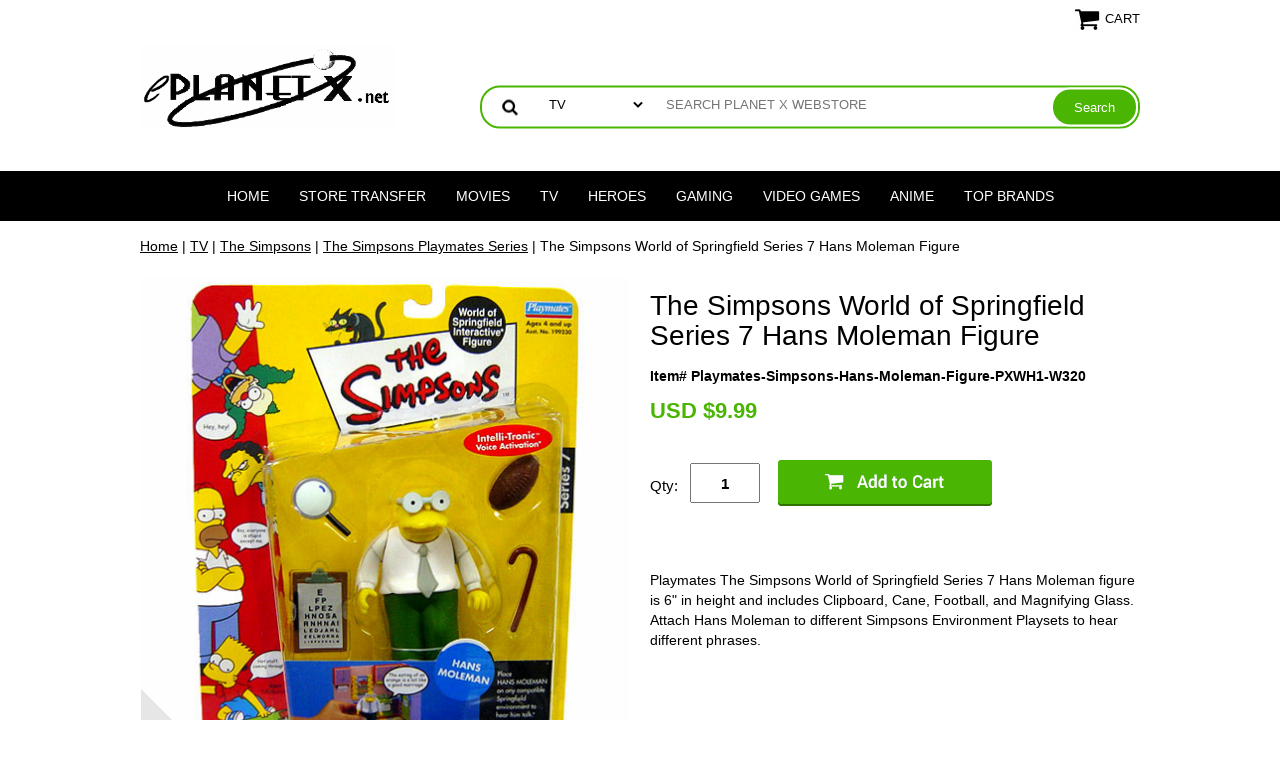

--- FILE ---
content_type: text/css
request_url: https://www.eplanetx.net/css.css
body_size: 4008
content:
@charset "UTF-8";
body {
  position: relative;
  background-color: #ffffff;
  color: #000000;
  font-family: Arial, Helvetica, sans-serif;
  font-size: 14px;
  line-height: 20px;
  padding: 0;
  margin: 0;
}
a {
	color: #000000;
}
a:visited {
	color: #339933;
}
header, main, footer {
	display: block;
}
.inner {
	max-width: 1000px;
	margin: auto;
}
main {
	background-color: #ffffff;
}
#scrollToTop {
  cursor: pointer;
  display: none;
  right: 0;
  position: fixed;
  text-align: center;
  bottom: 0;
  z-index: 9999;
}

#scrollToTop  img {
	max-width: 60px;
	height: auto;
}

/* Header */
#logo {
  float: left;
}
.cartBar {
	float: right;
	padding: 6px 0;
	font-size: 13px;
	text-transform: uppercase;
}
#ys_superbar {
  width: 100% !important;
  font-size: 12px;
  padding: 6px 0;
  width: 100% !important;
  height: inherit !important;
}
#ys_cpers {
	float: right;
	margin-right: 1em;
}

#ys_cpers, #ys_cpers a {
	color: #808080;
	text-decoration: none;
}

.cartBar a {
	text-decoration: none;
	color: #000000;
}
.cartBar a:hover, #ys_superbar a:hover {
	color: #4ab502;
}
.ys_clear {
  clear: both;
}
#logo-search {
	margin-bottom: 3px;
}
#topSearch {
  float: right;
  position: relative;
  width: 66%;
  height: 123px;
}
#topSearch .labelfield > span {
	display: none;
}
#topSearch form {
	background-color: #ffffff;
	background-image: url(https://s.turbifycdn.com/aah/yhst-79967524865254/img-109310.png);
	background-repeat: no-repeat;
	background-position: center left;
	border: 2px solid #4ab502;
	box-sizing: border-box;
	position: relative;
	top: 50%;
	-webkit-transform: translateY(-50%);
	-ms-transform: translateY(-50%);
	transform: translateY(-50%);
	border-radius: 20px;
	-webkit-border-radius:20px;-moz-border-radius:20px;-o-border-radius:20px;border-radius:20px;
}
#topSearch fieldset {
  border: 0 none;
  margin: 0 0 0 50px;
  padding: 0;
  height: 39px;
}
#topSearch #query {
  width: 60%;
  border: 0px none;
  padding-left: 10px;
  height: 32px;
  background-color: transparent;
}
#topSearch #searchsubmit {
	background-image: url('');
	background-color: #4ab502;
	background-repeat: no-repeat;
    background-size: cover;
	box-sizing: border-box;
	padding: 0 1em;
	position: absolute;
	right: 0;
	top: 0;
	width: 87px;
	height: 39px;
	color: #ffffff;
	border: 2px solid #ffffff;
	-webkit-appearance: none;
	border-radius:20px;
	-webkit-border-radius:20px;
}
#searchsubmit{background-size: contain }
#topSearch select {
  border: 0 none;
  display: inline-block;
  height: 28px;
  margin: 0 10px 0 0;
  padding: 0 0 0 1em;
  background-color: #ffffff;
}

#navRibbon {
	background-color: #000000;
}
/* End of Header */

/* Top navigation */
@media screen and (min-width:641px){
header nav {
	text-align: center;
}
#topNav {
	display: inline-block;
	padding: 0;
    margin: 0;
}
#topNav li{list-style:none;}
.mainNav {
  display: inline-block;
  position: relative;
}
.mainNav a.top {
  color: #ffffff;
  display: block;
  padding: 15px;
  text-decoration: none;
  text-transform: uppercase;
}
.mainNav:hover {
	background-color: #339933;
}
.mainNav .sub {
	display: none;
	position: absolute;
	white-space: nowrap;
	-webkit-box-shadow: 0px 3px 5px 0px rgba(0,0,0,0.75);
	-moz-box-shadow: 0px 3px 5px 0px rgba(0,0,0,0.75);
	box-shadow: 0px 3px 5px 0px rgba(0,0,0,0.75);
}
.mainNav .sub a {
	display: block;
	text-align: left;
	padding: 5px;
	text-decoration: none;
        text-overflow: ellipsis;
        overflow: hidden;
        max-width: 300px;
}
.mainNav .sub a:hover {
	background-color: #4ab502;
	color: #ffffff;
}
.mainNav:hover .sub {
	display: inline-block;
	box-sizing: border-box;
	background-color: #ffffff;
	padding: 5px;
	left: 0;
    z-index:1000;
}
}
ul.topNav {
    padding: 0;
    margin: 0;
}

ul.topNav li {
    list-style: none;
}
/* End of Top Navigation */

/* Slider */
.slick-slider { position: relative; display: block; box-sizing: border-box; -moz-box-sizing: border-box; -webkit-touch-callout: none; -webkit-user-select: none; -khtml-user-select: none; -moz-user-select: none; -ms-user-select: none; user-select: none; -ms-touch-action: pan-y; touch-action: pan-y; -webkit-tap-highlight-color: transparent; }

.slick-list { position: relative; overflow: hidden; display: block; margin: 0; padding: 0; }
.slick-list:focus { outline: none; }
.slick-loading .slick-list { background: #fff url("https://sep.turbifycdn.com/ay/mobile/i/ajax-loader.gif") center center no-repeat; }
.slick-list.dragging { cursor: pointer; cursor: hand; }

.slick-slider .slick-track { -webkit-transform: translate3d(0, 0, 0); -moz-transform: translate3d(0, 0, 0); -ms-transform: translate3d(0, 0, 0); -o-transform: translate3d(0, 0, 0); transform: translate3d(0, 0, 0); }

.slick-track { position: relative; left: 0; top: 0; display: block; }
.slick-track:before, .slick-track:after { content: ""; display: table; }
.slick-track:after { clear: both; }
.slick-loading .slick-track { visibility: hidden; }

.slick-slide { float: left; height: 100%; min-height: 1px; display: none; }
[dir="rtl"] .slick-slide { float: right; }
.slick-slide img { display: block; }
.slick-slide.slick-loading img { display: none; }
.slick-slide.dragging img { pointer-events: none; }
.slick-initialized .slick-slide { display: block; }
.slick-loading .slick-slide { visibility: hidden; }
.slick-vertical .slick-slide { display: block; height: auto; border: 1px solid transparent; }

/* Arrows */
.slick-prev, .slick-next { position: absolute; display: block; height: 20px; width: 20px; line-height: 0; font-size: 0; cursor: pointer; background: transparent; color: transparent; top: 40%; padding: 0; border: none; outline: none; opacity: .5}
.slick-prev:hover, .slick-prev:focus, .slick-next:hover, .slick-next:focus { outline: none; color: transparent; opacity: 1 }
.slick-prev:hover, .slick-prev:focus, .slick-next:hover, .slick-next:focus { opacity: 1; }
.slick-prev.slick-disabled, .slick-next.slick-disabled { opacity: 0.25; }

.slick-prev { left: -25px; }
[dir="rtl"] .slick-prev { left: auto; right: -25px; }
.slick-prev:before { content: "&lt;"; }
[dir="rtl"] .slick-prev:before { content: "&gt;"; }

.slick-next { right: -25px; }
[dir="rtl"] .slick-next { left: -25px; right: auto; }
[dir="rtl"] .slick-next:before { content: "&lt;"; }

/* Dots */

.slick-dots { list-style: none; display: block; text-align: center; padding: 0; width: 100%; }
.slick-dots li { position: relative; display: inline-block; height: 11px; width: 11px; margin: 0 5px; padding: 0; cursor: pointer; }
.slick-dots li button { border: 0; background: transparent; display: block; height: 11px; width: 11px; outline: none; line-height: 0; font-size: 0; color: transparent; padding: 5px; cursor: pointer; }
.slick-dots li button:hover, .slick-dots li button:focus { outline: none; }
.slick-dots li button:hover:before, .slick-dots li button:focus:before { opacity: 1; }
.slick-dots li button:before { position: absolute; top: 0; left: 0; content: " "; width: 11px; height: 11px; font-family: "slick"; font-size: 15px; height: 20px; text-align: center; color: black; opacity: 0.25; -webkit-font-smoothing: antialiased; -moz-osx-font-smoothing: grayscale; }
.slick-dots li.slick-active button:before { color: black; opacity: 0.75; }

.slick-slide img { display: inline }
.slick-slide img {
  height: auto;
  vertical-align: bottom;
  max-width: 100%;
}

.slick-dots li button {
	background-image: url(https://s.turbifycdn.com/aah/yhst-79967524865254/img-109311.png);
	background-repeat: no-repeat;
	background-position: center middle;
}

.slick-active button {
	opacity: 1 !important;
}


.slick-prev {
  background-image: url(https://s.turbifycdn.com/aah/yhst-79967524865254/img-109312.png);
  left: 0;
  height: 36px;
  width: 36px;
  color: transparent !important;
}

.slick-next {
  background-image: url(https://s.turbifycdn.com/aah/yhst-79967524865254/img-109313.png);
  right: 0;
  height: 36px;
  width: 36px;
  color: transparent !important;
}
.slick-next:hover {
	background-image: url(https://s.turbifycdn.com/aah/yhst-79967524865254/img-109314.png);
}
.slick-prev:hover {
	background-image: url(https://s.turbifycdn.com/aah/yhst-79967524865254/img-109315.png);
}
.slick-active button {
  background-image: url(https://s.turbifycdn.com/aah/yhst-79967524865254/img-109316.png) !important;
}
/* End of Slider */

/* Home page */
.ys_promo_banner img {
  height: auto;
  max-width: 100%;
}

.bestsellers .slide {
  text-align: center;
}
.bestsellers .inside {
  border-bottom: 2px solid #4ab502;
  display: inline-block;
  padding-bottom: 24px;
}
.bestsellers .slide .txt {
	margin-top: 15px;
}
.bestsellers .slide .txt, .bestsellers .slide .txt a {
  color: #000000;
}
.bestsellers .slide .txt a {
	text-decoration: none;
}
.bestsellers .slide .txt a:hover {
	color: #000000;
}
.bestsellers .slide img {
	border: 1px solid #ffffff;
}
.bestsellers .slide img:hover {
	border: 1px solid #000000;
}
.homeHero .slick-slide {
  text-align: center;
}
.homeHero .slick-prev {
	left: 10px;
}
.homeHero .slick-next {
	right: 10px;
}
.introText, .message, .finaltext {
  padding: 1em 0 1em;
}

.kickers a:first-of-type {
  margin-right: 20px;
}
.kickers img {
	max-width: 47%;
	height: auto;
}
.featuredCategories .inside {
  border: 1px solid #eff1f3;
  margin-right: 12px;
  text-align: center;
}
.featuredCategories .txt {
  border-top: 3px solid #4ab502;
  padding: 20px 0;
  text-align: center;
  text-transform: uppercase;
}
.featuredCategories a {
	color: #000000;
	text-decoration: none;
}
.featuredCategories .inside:hover {
	border-color: #4ab502;
}
.featuredCategories .inside:hover .txt {
	border-top: 3px solid #eff1f3;
}
.featuredCategories .slick-next {
  right: 0;
  top: -50px;
}
.featuredCategories .slick-prev {
  right: 36px;
  left: auto;
  top: -50px;
}
.featuredBrands .slick-prev, .featuredBrands .slick-next {
	top: 50%;
	transform: translateY(-50%);
}
.featuredBrands .inside {
  text-align: center;
}

#mainPage h2 {
  font-weight: normal;
  font-size: 26px;
  padding: 0;
  margin: 20px 0;
  text-align: left;
  color: #000000;
}
.sale {
	color: #4ab502;
	font-weight: bold;
}
.reg {
	color: #7e7e7e;
	font-style: italic;
	text-decoration: line-through;
}
/* End of Home page */

/* Category */
.section-wrap {padding-bottom: 30px;}
.section-wrap img{ max-width:100%; height:auto;}
.fcontainer{ max-width:1000px; margin:0 auto; width:100%;}
.fsection-caption{ padding:35px 0;}
.fsection-name {text-align: left; margin-bottom: 7px;}
.fsection-image{ margin-bottom:20px;}
    .fsection-name h1{ color: #000000; font-size:26px; margin:30px 0 25px 0;line-height:30px}
    .frow{ margin-left:-1%; margin-right:-1%; clear: both;}
    .frow:after,
    .frow:before,
    .fcontainer:after,
    .fcontainer:before{
        display: table;
        clear: both;
        content: " ";
    }
        .fcol{width:23%; margin:1%; float: left; position: relative; min-height: 333px;padding-bottom: 3px;border:1px solid #ffffff;}
		.fcol .name {
		  padding: 0 20px;
		}
		.fcol:hover {border-color:#4ab502}
        .frow *{box-sizing: border-box;}
        .finner{ color: Arial, Helvetica, sans-serif; text-align: center;}
            .finner a{ display: block; text-decoration: none; color: #000000;}
            .finner .name a{font-size:15px; margin:0 0 8px 0;}
            .finner img.fim{ max-width:100%; height:auto;border: 2px solid transparent}
             .finner a.fshop-now, .finner input.fshop-now{font-weight:400; padding: 0 1em; font-size:14px; border:1px solid #ffffff ; display: inline-block; height:30px; text-align: center; margin-left:auto; margin-right:auto; margin-bottom: 10px; line-height:26px; margin-top: 10px; text-transform: uppercase;}
            .finner:hover a.fshop-now, .finner:hover input.fshop-now{ color: #fff; background: #4ab502; border-color: #4ab502;}
            .price-row > .strike-price,
            .price-row > .price{ display: inline;margin-right:1em;}
            .price-row > .price{ font-weight:700;color:#4ab502;}
            .price-row > .strike-price{font-weight:400 !important; text-decoration: line-through; color: #7e7e7e; padding-right:10px;font-size:smaller}
@media screen and (max-width: 1035px){
    .section-wrap{padding:0 1%;}
}
@media screen and (max-width: 850px){
    .fcol{width:48%;}
    .fcol:nth-of-type(2n+1){ clear: left;}
}
@media screen and (max-width: 500px){
    .fcol{min-height:1%;}
}
@media screen and (max-width: 360px) {
    .fcol {width:100%}
}
/* End of Category */

/* footer */
footer {
	background-color: #000000;
	color: #ffffff;
	font-size: 14px;
        margin-top: 10px;
}
footer a {
	color: #4ab502;
	text-decoration: none;
}
footer a:hover {
	text-decoration: underline;
}
#copyright {
	text-align: center;
	font-size: 11px;
	color: #e8e8e8;
}
.newsletterSocial {
	background-color: #ffffff;
	color: #ffffff;
	padding: 10px 0;
}
.newsletter > form {
  display: inline-block;
  background-color: #ffffff;
  border-radius: 20px;
  box-sizing: border-box;
}
.newsletter .prompt {
	margin-right: 1em;
}
.newsletter input[type="email"] {
  box-sizing: border-box;
  border: 0 none;
  background-color: transparent;
  color: #424242;
  height: 35px;
  padding: 0 2em;
}

.newsletter input[type="submit"] {
  background-color: ;
  background-image: url();
  background-size: cover;
  width: ;
  height: ;
  border: 2px solid #ffffff;
  color: #ffffff;
  height: 35px;
  padding: 0 1em;
  border-radius: 20px;
}

.footerBoxes .box {
	float: left;
}

.footerBoxes .col1 {
	width: 100%;
}
.footerBoxes .col11 {
	width: 50%;
}
.footerBoxes .col111 {
	width: 33.33%;
}
.footerBoxes .col1111 {
	width: 25%;
}
.footerAdditionalContent {
  margin: 2em 0;
}

/* End of footer */

/* responsive rules */
@media screen and (max-width: 700px) {
	#topSearch {
		float: none;
		width: 100%;
		height: auto !important;
		clear: both;
	}
}	

@media screen and (max-width: 400px) {
	.footerBoxes .box {
		width: 100% !important;
	}
}
/* End of responsive rules */


.breadcrumbs{
    padding-top:15px;
}
/*Promo Header*/
ul#ys_promo_banner_list{ padding:0;}
li.ys_promo_banner {margin: 0;}
#hamburger{display:none;}

@media screen and (max-width: 640px){
    nav#mmenu{ display: none;}
    .cartLink span {
        display: none;
    }
    #yfc_mini {
        display: none;
    }
    #ys_superbar {
        display: none;
    }
    .oneMobRow {
        position: relative;
        float: left;
        width: 100%;
    }
    #hamburger {
        display: block;
        position: absolute;
        top: 50%;
        left:15px;
    }
    #logo {
        float: none;
        text-align: center;
        display: block;
    }
    #logo img{max-height: 90px !important;}
    .cartBar{
     position:relative;
     top:35px;
    }
    a.cartLink {
        position: absolute;
        right: 15px;
        top: 50%;
    }
    a.cartLink img{
        max-width:20px !important;
        max-height:20px !important;
    }
    /*menu*/
    li.greymob{
        background: #f7f7f7;
    }
    #mm-topNav > li:first-child,
    .mm-menu .mm-list>li>a.mm-subclose{ background: #4ab502; color: #ffffff;}
    #mm-topNav > li:first-child a{color: #fff;}
    .mm-menu .mm-list>li>a.mm-subclose:before{border-color: #ffffff;}
    .mm-list a{ color: #585b61;}
    .mm-menu .mm-list>li>a.mm-subopen:after{ color: #4ab502;}
	
	#topSearch form {
		-webkit-transform: none;
		-ms-transform: none;
		transform: none;
	}
}
@media screen and (max-width: 641px){
    /*#hamburger,
    .cartLink{ margin-top:inherit !important;}*/
}

#custRegDiv, #errorMsg {
    width: 100% !important;
}
.yscp_page{
    display:none;
}
#custRegDiv_c{
    top: 60px !important;
}
#iframe_id {
    width: 100% !important;
}
@media(max-width:679px){
    #iframe_id iframe{
        width:280px !important;
        height: 293px !important
    }
}
#custRegDiv .yui-skin-sam .yui-panel .bd {
    padding: 0;
}
#searchsubmit{background-size: contain }
.homeFavorites .txt a, .finner a, .fsection-name h1, .breadcrumbs {overflow-wrap:break-word}

.image-left{background: transparent url('https://s.turbifycdn.com/aah/yhst-79967524865254/img-109317.png') no-repeat bottom left; padding-bottom: 20px;}
    .fitem-left .image-zoom-parent{position: relative; }
@media screen and (min-width:768px){
    .image-zoom-parent{min-height:500px;}
    .image-zoom-parent .image-zoom{
        position: absolute;
        top: 50%;
        left: 50%;
        transform: translate(-50%, -50%);
        -ms-transform: translate(-50%, -50%);
        -webkit-transform: translate(-50%, -50%);
        width: 100%;
    }
    div#zoom-gallery {margin-top:0;}
    .image-zoom {padding-bottom: 0;}
}
@media screen and (max-width: 640px) {.cartBar {z-index: 1;}}
@media screen and (max-width: 768px){
    .fitem-left .image-zoom-parent{ padding-top: 15px; }
}
/* auto suggest */
#topSearch form { z-index: 2000; }
